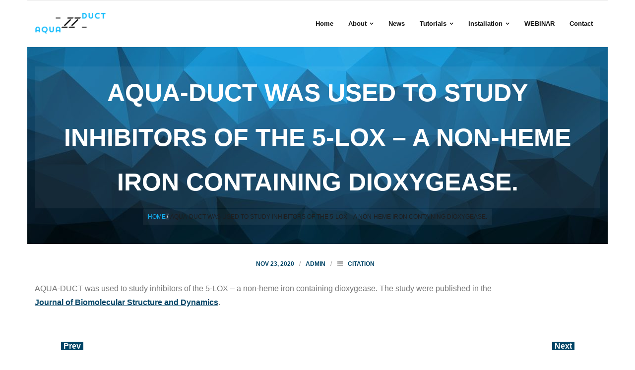

--- FILE ---
content_type: text/html; charset=UTF-8
request_url: https://www.aquaduct.pl/aqua-duct-was-used-to-study-inhibitors-of-the-5-lox-a-non-heme-iron-containing-dioxygease/
body_size: 8190
content:
<!DOCTYPE html>

<html lang="en-US">
<head>
<meta charset="UTF-8" />
<meta name="viewport" content="width=device-width" />
<link rel="profile" href="//gmpg.org/xfn/11" />
<link rel="pingback" href="https://www.aquaduct.pl/xmlrpc.php" />

<title>AQUA-DUCT was used to study inhibitors of the 5-LOX &#8211; a non-heme iron containing dioxygease. &#8211; AQUA-DUCT by Tunneling Group.</title>
<meta name='robots' content='max-image-preview:large' />
<link rel='dns-prefetch' href='//netdna.bootstrapcdn.com' />
<link rel='dns-prefetch' href='//fonts.googleapis.com' />
<link rel="alternate" type="application/rss+xml" title="AQUA-DUCT by Tunneling Group. &raquo; Feed" href="https://www.aquaduct.pl/feed/" />
<link rel="alternate" type="application/rss+xml" title="AQUA-DUCT by Tunneling Group. &raquo; Comments Feed" href="https://www.aquaduct.pl/comments/feed/" />
<script type="text/javascript">
window._wpemojiSettings = {"baseUrl":"https:\/\/s.w.org\/images\/core\/emoji\/14.0.0\/72x72\/","ext":".png","svgUrl":"https:\/\/s.w.org\/images\/core\/emoji\/14.0.0\/svg\/","svgExt":".svg","source":{"concatemoji":"https:\/\/www.aquaduct.pl\/wp-includes\/js\/wp-emoji-release.min.js?ver=6.3.7"}};
/*! This file is auto-generated */
!function(i,n){var o,s,e;function c(e){try{var t={supportTests:e,timestamp:(new Date).valueOf()};sessionStorage.setItem(o,JSON.stringify(t))}catch(e){}}function p(e,t,n){e.clearRect(0,0,e.canvas.width,e.canvas.height),e.fillText(t,0,0);var t=new Uint32Array(e.getImageData(0,0,e.canvas.width,e.canvas.height).data),r=(e.clearRect(0,0,e.canvas.width,e.canvas.height),e.fillText(n,0,0),new Uint32Array(e.getImageData(0,0,e.canvas.width,e.canvas.height).data));return t.every(function(e,t){return e===r[t]})}function u(e,t,n){switch(t){case"flag":return n(e,"\ud83c\udff3\ufe0f\u200d\u26a7\ufe0f","\ud83c\udff3\ufe0f\u200b\u26a7\ufe0f")?!1:!n(e,"\ud83c\uddfa\ud83c\uddf3","\ud83c\uddfa\u200b\ud83c\uddf3")&&!n(e,"\ud83c\udff4\udb40\udc67\udb40\udc62\udb40\udc65\udb40\udc6e\udb40\udc67\udb40\udc7f","\ud83c\udff4\u200b\udb40\udc67\u200b\udb40\udc62\u200b\udb40\udc65\u200b\udb40\udc6e\u200b\udb40\udc67\u200b\udb40\udc7f");case"emoji":return!n(e,"\ud83e\udef1\ud83c\udffb\u200d\ud83e\udef2\ud83c\udfff","\ud83e\udef1\ud83c\udffb\u200b\ud83e\udef2\ud83c\udfff")}return!1}function f(e,t,n){var r="undefined"!=typeof WorkerGlobalScope&&self instanceof WorkerGlobalScope?new OffscreenCanvas(300,150):i.createElement("canvas"),a=r.getContext("2d",{willReadFrequently:!0}),o=(a.textBaseline="top",a.font="600 32px Arial",{});return e.forEach(function(e){o[e]=t(a,e,n)}),o}function t(e){var t=i.createElement("script");t.src=e,t.defer=!0,i.head.appendChild(t)}"undefined"!=typeof Promise&&(o="wpEmojiSettingsSupports",s=["flag","emoji"],n.supports={everything:!0,everythingExceptFlag:!0},e=new Promise(function(e){i.addEventListener("DOMContentLoaded",e,{once:!0})}),new Promise(function(t){var n=function(){try{var e=JSON.parse(sessionStorage.getItem(o));if("object"==typeof e&&"number"==typeof e.timestamp&&(new Date).valueOf()<e.timestamp+604800&&"object"==typeof e.supportTests)return e.supportTests}catch(e){}return null}();if(!n){if("undefined"!=typeof Worker&&"undefined"!=typeof OffscreenCanvas&&"undefined"!=typeof URL&&URL.createObjectURL&&"undefined"!=typeof Blob)try{var e="postMessage("+f.toString()+"("+[JSON.stringify(s),u.toString(),p.toString()].join(",")+"));",r=new Blob([e],{type:"text/javascript"}),a=new Worker(URL.createObjectURL(r),{name:"wpTestEmojiSupports"});return void(a.onmessage=function(e){c(n=e.data),a.terminate(),t(n)})}catch(e){}c(n=f(s,u,p))}t(n)}).then(function(e){for(var t in e)n.supports[t]=e[t],n.supports.everything=n.supports.everything&&n.supports[t],"flag"!==t&&(n.supports.everythingExceptFlag=n.supports.everythingExceptFlag&&n.supports[t]);n.supports.everythingExceptFlag=n.supports.everythingExceptFlag&&!n.supports.flag,n.DOMReady=!1,n.readyCallback=function(){n.DOMReady=!0}}).then(function(){return e}).then(function(){var e;n.supports.everything||(n.readyCallback(),(e=n.source||{}).concatemoji?t(e.concatemoji):e.wpemoji&&e.twemoji&&(t(e.twemoji),t(e.wpemoji)))}))}((window,document),window._wpemojiSettings);
</script>
<style type="text/css">
img.wp-smiley,
img.emoji {
	display: inline !important;
	border: none !important;
	box-shadow: none !important;
	height: 1em !important;
	width: 1em !important;
	margin: 0 0.07em !important;
	vertical-align: -0.1em !important;
	background: none !important;
	padding: 0 !important;
}
</style>
	<link rel='stylesheet' id='wp-block-library-css' href='https://www.aquaduct.pl/wp-includes/css/dist/block-library/style.min.css?ver=6.3.7' type='text/css' media='all' />
<style id='classic-theme-styles-inline-css' type='text/css'>
/*! This file is auto-generated */
.wp-block-button__link{color:#fff;background-color:#32373c;border-radius:9999px;box-shadow:none;text-decoration:none;padding:calc(.667em + 2px) calc(1.333em + 2px);font-size:1.125em}.wp-block-file__button{background:#32373c;color:#fff;text-decoration:none}
</style>
<style id='global-styles-inline-css' type='text/css'>
body{--wp--preset--color--black: #000000;--wp--preset--color--cyan-bluish-gray: #abb8c3;--wp--preset--color--white: #ffffff;--wp--preset--color--pale-pink: #f78da7;--wp--preset--color--vivid-red: #cf2e2e;--wp--preset--color--luminous-vivid-orange: #ff6900;--wp--preset--color--luminous-vivid-amber: #fcb900;--wp--preset--color--light-green-cyan: #7bdcb5;--wp--preset--color--vivid-green-cyan: #00d084;--wp--preset--color--pale-cyan-blue: #8ed1fc;--wp--preset--color--vivid-cyan-blue: #0693e3;--wp--preset--color--vivid-purple: #9b51e0;--wp--preset--gradient--vivid-cyan-blue-to-vivid-purple: linear-gradient(135deg,rgba(6,147,227,1) 0%,rgb(155,81,224) 100%);--wp--preset--gradient--light-green-cyan-to-vivid-green-cyan: linear-gradient(135deg,rgb(122,220,180) 0%,rgb(0,208,130) 100%);--wp--preset--gradient--luminous-vivid-amber-to-luminous-vivid-orange: linear-gradient(135deg,rgba(252,185,0,1) 0%,rgba(255,105,0,1) 100%);--wp--preset--gradient--luminous-vivid-orange-to-vivid-red: linear-gradient(135deg,rgba(255,105,0,1) 0%,rgb(207,46,46) 100%);--wp--preset--gradient--very-light-gray-to-cyan-bluish-gray: linear-gradient(135deg,rgb(238,238,238) 0%,rgb(169,184,195) 100%);--wp--preset--gradient--cool-to-warm-spectrum: linear-gradient(135deg,rgb(74,234,220) 0%,rgb(151,120,209) 20%,rgb(207,42,186) 40%,rgb(238,44,130) 60%,rgb(251,105,98) 80%,rgb(254,248,76) 100%);--wp--preset--gradient--blush-light-purple: linear-gradient(135deg,rgb(255,206,236) 0%,rgb(152,150,240) 100%);--wp--preset--gradient--blush-bordeaux: linear-gradient(135deg,rgb(254,205,165) 0%,rgb(254,45,45) 50%,rgb(107,0,62) 100%);--wp--preset--gradient--luminous-dusk: linear-gradient(135deg,rgb(255,203,112) 0%,rgb(199,81,192) 50%,rgb(65,88,208) 100%);--wp--preset--gradient--pale-ocean: linear-gradient(135deg,rgb(255,245,203) 0%,rgb(182,227,212) 50%,rgb(51,167,181) 100%);--wp--preset--gradient--electric-grass: linear-gradient(135deg,rgb(202,248,128) 0%,rgb(113,206,126) 100%);--wp--preset--gradient--midnight: linear-gradient(135deg,rgb(2,3,129) 0%,rgb(40,116,252) 100%);--wp--preset--font-size--small: 13px;--wp--preset--font-size--medium: 20px;--wp--preset--font-size--large: 36px;--wp--preset--font-size--x-large: 42px;--wp--preset--spacing--20: 0.44rem;--wp--preset--spacing--30: 0.67rem;--wp--preset--spacing--40: 1rem;--wp--preset--spacing--50: 1.5rem;--wp--preset--spacing--60: 2.25rem;--wp--preset--spacing--70: 3.38rem;--wp--preset--spacing--80: 5.06rem;--wp--preset--shadow--natural: 6px 6px 9px rgba(0, 0, 0, 0.2);--wp--preset--shadow--deep: 12px 12px 50px rgba(0, 0, 0, 0.4);--wp--preset--shadow--sharp: 6px 6px 0px rgba(0, 0, 0, 0.2);--wp--preset--shadow--outlined: 6px 6px 0px -3px rgba(255, 255, 255, 1), 6px 6px rgba(0, 0, 0, 1);--wp--preset--shadow--crisp: 6px 6px 0px rgba(0, 0, 0, 1);}:where(.is-layout-flex){gap: 0.5em;}:where(.is-layout-grid){gap: 0.5em;}body .is-layout-flow > .alignleft{float: left;margin-inline-start: 0;margin-inline-end: 2em;}body .is-layout-flow > .alignright{float: right;margin-inline-start: 2em;margin-inline-end: 0;}body .is-layout-flow > .aligncenter{margin-left: auto !important;margin-right: auto !important;}body .is-layout-constrained > .alignleft{float: left;margin-inline-start: 0;margin-inline-end: 2em;}body .is-layout-constrained > .alignright{float: right;margin-inline-start: 2em;margin-inline-end: 0;}body .is-layout-constrained > .aligncenter{margin-left: auto !important;margin-right: auto !important;}body .is-layout-constrained > :where(:not(.alignleft):not(.alignright):not(.alignfull)){max-width: var(--wp--style--global--content-size);margin-left: auto !important;margin-right: auto !important;}body .is-layout-constrained > .alignwide{max-width: var(--wp--style--global--wide-size);}body .is-layout-flex{display: flex;}body .is-layout-flex{flex-wrap: wrap;align-items: center;}body .is-layout-flex > *{margin: 0;}body .is-layout-grid{display: grid;}body .is-layout-grid > *{margin: 0;}:where(.wp-block-columns.is-layout-flex){gap: 2em;}:where(.wp-block-columns.is-layout-grid){gap: 2em;}:where(.wp-block-post-template.is-layout-flex){gap: 1.25em;}:where(.wp-block-post-template.is-layout-grid){gap: 1.25em;}.has-black-color{color: var(--wp--preset--color--black) !important;}.has-cyan-bluish-gray-color{color: var(--wp--preset--color--cyan-bluish-gray) !important;}.has-white-color{color: var(--wp--preset--color--white) !important;}.has-pale-pink-color{color: var(--wp--preset--color--pale-pink) !important;}.has-vivid-red-color{color: var(--wp--preset--color--vivid-red) !important;}.has-luminous-vivid-orange-color{color: var(--wp--preset--color--luminous-vivid-orange) !important;}.has-luminous-vivid-amber-color{color: var(--wp--preset--color--luminous-vivid-amber) !important;}.has-light-green-cyan-color{color: var(--wp--preset--color--light-green-cyan) !important;}.has-vivid-green-cyan-color{color: var(--wp--preset--color--vivid-green-cyan) !important;}.has-pale-cyan-blue-color{color: var(--wp--preset--color--pale-cyan-blue) !important;}.has-vivid-cyan-blue-color{color: var(--wp--preset--color--vivid-cyan-blue) !important;}.has-vivid-purple-color{color: var(--wp--preset--color--vivid-purple) !important;}.has-black-background-color{background-color: var(--wp--preset--color--black) !important;}.has-cyan-bluish-gray-background-color{background-color: var(--wp--preset--color--cyan-bluish-gray) !important;}.has-white-background-color{background-color: var(--wp--preset--color--white) !important;}.has-pale-pink-background-color{background-color: var(--wp--preset--color--pale-pink) !important;}.has-vivid-red-background-color{background-color: var(--wp--preset--color--vivid-red) !important;}.has-luminous-vivid-orange-background-color{background-color: var(--wp--preset--color--luminous-vivid-orange) !important;}.has-luminous-vivid-amber-background-color{background-color: var(--wp--preset--color--luminous-vivid-amber) !important;}.has-light-green-cyan-background-color{background-color: var(--wp--preset--color--light-green-cyan) !important;}.has-vivid-green-cyan-background-color{background-color: var(--wp--preset--color--vivid-green-cyan) !important;}.has-pale-cyan-blue-background-color{background-color: var(--wp--preset--color--pale-cyan-blue) !important;}.has-vivid-cyan-blue-background-color{background-color: var(--wp--preset--color--vivid-cyan-blue) !important;}.has-vivid-purple-background-color{background-color: var(--wp--preset--color--vivid-purple) !important;}.has-black-border-color{border-color: var(--wp--preset--color--black) !important;}.has-cyan-bluish-gray-border-color{border-color: var(--wp--preset--color--cyan-bluish-gray) !important;}.has-white-border-color{border-color: var(--wp--preset--color--white) !important;}.has-pale-pink-border-color{border-color: var(--wp--preset--color--pale-pink) !important;}.has-vivid-red-border-color{border-color: var(--wp--preset--color--vivid-red) !important;}.has-luminous-vivid-orange-border-color{border-color: var(--wp--preset--color--luminous-vivid-orange) !important;}.has-luminous-vivid-amber-border-color{border-color: var(--wp--preset--color--luminous-vivid-amber) !important;}.has-light-green-cyan-border-color{border-color: var(--wp--preset--color--light-green-cyan) !important;}.has-vivid-green-cyan-border-color{border-color: var(--wp--preset--color--vivid-green-cyan) !important;}.has-pale-cyan-blue-border-color{border-color: var(--wp--preset--color--pale-cyan-blue) !important;}.has-vivid-cyan-blue-border-color{border-color: var(--wp--preset--color--vivid-cyan-blue) !important;}.has-vivid-purple-border-color{border-color: var(--wp--preset--color--vivid-purple) !important;}.has-vivid-cyan-blue-to-vivid-purple-gradient-background{background: var(--wp--preset--gradient--vivid-cyan-blue-to-vivid-purple) !important;}.has-light-green-cyan-to-vivid-green-cyan-gradient-background{background: var(--wp--preset--gradient--light-green-cyan-to-vivid-green-cyan) !important;}.has-luminous-vivid-amber-to-luminous-vivid-orange-gradient-background{background: var(--wp--preset--gradient--luminous-vivid-amber-to-luminous-vivid-orange) !important;}.has-luminous-vivid-orange-to-vivid-red-gradient-background{background: var(--wp--preset--gradient--luminous-vivid-orange-to-vivid-red) !important;}.has-very-light-gray-to-cyan-bluish-gray-gradient-background{background: var(--wp--preset--gradient--very-light-gray-to-cyan-bluish-gray) !important;}.has-cool-to-warm-spectrum-gradient-background{background: var(--wp--preset--gradient--cool-to-warm-spectrum) !important;}.has-blush-light-purple-gradient-background{background: var(--wp--preset--gradient--blush-light-purple) !important;}.has-blush-bordeaux-gradient-background{background: var(--wp--preset--gradient--blush-bordeaux) !important;}.has-luminous-dusk-gradient-background{background: var(--wp--preset--gradient--luminous-dusk) !important;}.has-pale-ocean-gradient-background{background: var(--wp--preset--gradient--pale-ocean) !important;}.has-electric-grass-gradient-background{background: var(--wp--preset--gradient--electric-grass) !important;}.has-midnight-gradient-background{background: var(--wp--preset--gradient--midnight) !important;}.has-small-font-size{font-size: var(--wp--preset--font-size--small) !important;}.has-medium-font-size{font-size: var(--wp--preset--font-size--medium) !important;}.has-large-font-size{font-size: var(--wp--preset--font-size--large) !important;}.has-x-large-font-size{font-size: var(--wp--preset--font-size--x-large) !important;}
.wp-block-navigation a:where(:not(.wp-element-button)){color: inherit;}
:where(.wp-block-post-template.is-layout-flex){gap: 1.25em;}:where(.wp-block-post-template.is-layout-grid){gap: 1.25em;}
:where(.wp-block-columns.is-layout-flex){gap: 2em;}:where(.wp-block-columns.is-layout-grid){gap: 2em;}
.wp-block-pullquote{font-size: 1.5em;line-height: 1.6;}
</style>
<link rel='stylesheet' id='cpsh-shortcodes-css' href='https://www.aquaduct.pl/wp-content/plugins/column-shortcodes//assets/css/shortcodes.css?ver=1.0.1' type='text/css' media='all' />
<link rel='stylesheet' id='sp-news-public-css' href='https://www.aquaduct.pl/wp-content/plugins/sp-news-and-widget/assets/css/sp-news-public.css?ver=4.3' type='text/css' media='all' />
<link rel='stylesheet' id='font-awesome-css' href='//netdna.bootstrapcdn.com/font-awesome/4.1.0/css/font-awesome.min.css?ver=4.1.0' type='text/css' media='all' />
<link rel='stylesheet' id='owl-carousel-css' href='https://www.aquaduct.pl/wp-content/plugins/templatesnext-toolkit/css/owl.carousel.css?ver=2.2.1' type='text/css' media='all' />
<link rel='stylesheet' id='owl-carousel-transitions-css' href='https://www.aquaduct.pl/wp-content/plugins/templatesnext-toolkit/css/owl.transitions.css?ver=1.3.2' type='text/css' media='all' />
<link rel='stylesheet' id='colorbox-css' href='https://www.aquaduct.pl/wp-content/plugins/templatesnext-toolkit/css/colorbox.css?ver=1.5.14' type='text/css' media='all' />
<link rel='stylesheet' id='animate-css' href='https://www.aquaduct.pl/wp-content/plugins/templatesnext-toolkit/css/animate.css?ver=3.5.1' type='text/css' media='all' />
<link rel='stylesheet' id='tx-style-css' href='https://www.aquaduct.pl/wp-content/plugins/templatesnext-toolkit/css/tx-style.css?ver=1.01' type='text/css' media='all' />
<link rel='stylesheet' id='add-anchor-links-style-css' href='https://www.aquaduct.pl/wp-content/plugins/add-anchor-links/assets/css/add-anchor-links.css?ver=1.0.2' type='text/css' media='all' />
<link rel='stylesheet' id='shuttle-google-fonts-css' href='//fonts.googleapis.com/css?family=Open+Sans%3A300%2C400%2C600%2C700&#038;subset=latin%2Clatin-ext' type='text/css' media='all' />
<link rel='stylesheet' id='prettyPhoto-css' href='https://www.aquaduct.pl/wp-content/themes/shuttle/lib/extentions/prettyPhoto/css/prettyPhoto.css?ver=3.1.6' type='text/css' media='all' />
<link rel='stylesheet' id='shuttle-bootstrap-css' href='https://www.aquaduct.pl/wp-content/themes/shuttle/lib/extentions/bootstrap/css/bootstrap.min.css?ver=2.3.2' type='text/css' media='all' />
<link rel='stylesheet' id='dashicons-css' href='https://www.aquaduct.pl/wp-includes/css/dashicons.min.css?ver=6.3.7' type='text/css' media='all' />
<link rel='stylesheet' id='shuttle-shortcodes-css' href='https://www.aquaduct.pl/wp-content/themes/shuttle/styles/style-shortcodes.css?ver=1.5.0' type='text/css' media='all' />
<link rel='stylesheet' id='shuttle-style-css' href='https://www.aquaduct.pl/wp-content/themes/shuttle/style.css?ver=1.5.0' type='text/css' media='all' />
<link rel='stylesheet' id='shuttle-responsive-css' href='https://www.aquaduct.pl/wp-content/themes/shuttle/styles/style-responsive.css?ver=1.5.0' type='text/css' media='all' />
<script type='text/javascript' src='https://www.aquaduct.pl/wp-includes/js/jquery/jquery.min.js?ver=3.7.0' id='jquery-core-js'></script>
<script type='text/javascript' src='https://www.aquaduct.pl/wp-includes/js/jquery/jquery-migrate.min.js?ver=3.4.1' id='jquery-migrate-js'></script>
<script type='text/javascript' src='https://www.aquaduct.pl/wp-content/themes/shuttle/lib/scripts/plugins/sticky/jquery.sticky.js?ver=true' id='sticky-js'></script>
<link rel="https://api.w.org/" href="https://www.aquaduct.pl/wp-json/" /><link rel="alternate" type="application/json" href="https://www.aquaduct.pl/wp-json/wp/v2/posts/1636" /><link rel="EditURI" type="application/rsd+xml" title="RSD" href="https://www.aquaduct.pl/xmlrpc.php?rsd" />
<meta name="generator" content="WordPress 6.3.7" />
<link rel="canonical" href="https://www.aquaduct.pl/aqua-duct-was-used-to-study-inhibitors-of-the-5-lox-a-non-heme-iron-containing-dioxygease/" />
<link rel='shortlink' href='https://www.aquaduct.pl/?p=1636' />
<link rel="alternate" type="application/json+oembed" href="https://www.aquaduct.pl/wp-json/oembed/1.0/embed?url=https%3A%2F%2Fwww.aquaduct.pl%2Faqua-duct-was-used-to-study-inhibitors-of-the-5-lox-a-non-heme-iron-containing-dioxygease%2F" />
<link rel="alternate" type="text/xml+oembed" href="https://www.aquaduct.pl/wp-json/oembed/1.0/embed?url=https%3A%2F%2Fwww.aquaduct.pl%2Faqua-duct-was-used-to-study-inhibitors-of-the-5-lox-a-non-heme-iron-containing-dioxygease%2F&#038;format=xml" />
<style type="text/css" media="screen">.menu-item.hide_this_item{ display:none !important; }</style><style type="text/css" id="custom-background-css">
body.custom-background { background-color: #ffffff; }
</style>
	<link rel="icon" href="https://www.aquaduct.pl/wp-content/uploads/2018/11/cropped-F5-32x32.png" sizes="32x32" />
<link rel="icon" href="https://www.aquaduct.pl/wp-content/uploads/2018/11/cropped-F5-192x192.png" sizes="192x192" />
<link rel="apple-touch-icon" href="https://www.aquaduct.pl/wp-content/uploads/2018/11/cropped-F5-180x180.png" />
<meta name="msapplication-TileImage" content="https://www.aquaduct.pl/wp-content/uploads/2018/11/cropped-F5-270x270.png" />
		<style type="text/css" id="wp-custom-css">
			
#intro {
	text-align: center;
	text-transform: uppercase;
	border: none;
	background: #ffff;
	
	padding: 39px 10px;
	-webkit-box-sizing: border-box;
	-moz-box-sizing: border-box;
	-ms-box-sizing: border-box;
	-o-box-sizing: border-box;
	box-sizing: border-box;
	color: #1d1d1f;
}

#intro .page-title {
	
	display: block;
	color: #0F0F0F;
	font-size: 50px;
	width: auto;
	margin: 0px;
}

#intro {
	background-image: url("https://www.aquaduct.pl/wp-content/uploads/2019/07/topacio-1-e1562878010249.jpg");
opacity: 1;
}
#intro  div #intro-core span{
	background-color: rgba(255, 255, 255,.05) ;
opacity: 1;
color: #fff
}


#intro .page-title > span {
	display: inline-block;
	background: #ffff;
	padding: 8px 28px;
}
/* Breadcrumbs */
#intro #breadcrumbs {
	color: #1d1d1f;
	font-size: 12px;
	display: block;
	vertical-align: middle;
	width: auto;
	margin-top: 2px;
}
#intro #breadcrumbs .delimiter {
	padding: 0px 2px;
}
#intro #breadcrumbs a {
	color: #13aff0;
}

#intro #blockquote{
	background: #FFFFFF;
	color: #0F0F0F;
}


#blockquote, q {
	position: relative;
	display: block;
	color: #FFF;
	background: #032230;
	padding: 25px 25px 25px 70px;
	margin-bottom: 20px !important;
}
#header-search a {
	background: #032230;}

#slider .rslides-content.style3 .featured-link a,
.shuttleslider-sc .rslides-content.style3 .featured-link a {
	font-size: 14px;
	font-weight: 600;
	padding: 10px 40px;
	background: #032230 !important;
	border: none;
}
#section-home a {
    color: #ffffff;
    background-color: #004466;
}

#container p a {
    color: #ffffff;
    background-color: #004466;
	
	
}
#sub-footer a{
	color: #004466;}

#main-core nav div span{
	color: #fff;
	border: #004466;
	background-color: #004466;
	 }

#main-core nav div a:hover{
	color: #fff;
	border: #004466;
	background-color: #004466;
	 }
#main-core nav div a{
	color: #004466;
	border: #004466;
	background-color: #ffff;
	 }
#container div h2{
	font-size: 25px;
	 }
#container header {
	text-align: center;
}


#main h5 div h3{
  font-size: 20px;
text-align: center;
font-weight: bold;
}
#main h5 div.tx-category {
  font-size: 0px;
text-align: center;
color:#fff;
}

#main h5 div.tx-blog {
  font-size: 13px;
	text-align: justify;
}

#main p.more-link, #main p.more-link a{
  font-size: 15px;
	text-align: center;
	color: #004466;
	border: #004466;
	text-align: center;
	font-weight: bold;
}

#main-core blockquote, #main-core a {
	color: #004466;
    background-image:
    linear-gradient(
       white,white
    );
	font-weight: bold;
}

div #content #content-core #main #main-core #post-132 a {
	color: #fff !important;
	background: #004466 !important;
}
div #content #content-core #main #main-core #post-132 a:hover {
	color: #004466 !important;
	background: #fff !important;
}

.blog-article .blog-icon {
	position: absolute;
	top: 0;
	left: 10px !important;
}

tx-border-box {
width: 120px; !important;}

tx-blog tx-post-row tx-masonry masonry{
width: 1120px;}
		</style>
		</head>

<body data-rsssl=1 class="post-template-default single single-post postid-1636 single-format-standard custom-background wp-custom-logo layout-sidebar-none intro-on layout-fixed header-style1 header-sticky scrollup-on">
<div id="body-core" class="hfeed site">

	<a class="skip-link screen-reader-text" href="#content">Skip to content</a>
	<!-- .skip-link -->

	<header>
	<div id="site-header">

			
		<div id="pre-header">
		<div class="wrap-safari">
		<div id="pre-header-core" class="main-navigation">
  
			
			
		</div>
		</div>
		</div>
		<!-- #pre-header -->

				<div id="header">
		<div id="header-core">

			<div id="logo">
			<a href="https://www.aquaduct.pl/" class="custom-logo-link" rel="home"><img width="300" height="93" src="https://www.aquaduct.pl/wp-content/uploads/2016/06/cropped-cropped-AQUADUCTrgb-300.png" class="custom-logo" alt="AQUA-DUCT by Tunneling Group." decoding="async" /></a>			</div>

			<div id="header-links" class="main-navigation">
			<div id="header-links-inner" class="header-links">

				<ul id="menu-m1" class="menu"><li id="menu-item-994" class="menu-item menu-item-type-custom menu-item-object-custom menu-item-home"><a href="https://www.aquaduct.pl"><span>Home</span></a></li>
<li id="menu-item-1031" class="menu-item menu-item-type-post_type menu-item-object-page menu-item-has-children"><a href="https://www.aquaduct.pl/how-it-works/"><span>About</span></a>
<ul class="sub-menu">
	<li id="menu-item-996" class="menu-item menu-item-type-post_type menu-item-object-page"><a href="https://www.aquaduct.pl/how-it-works/">How it works</a></li>
	<li id="menu-item-1258" class="menu-item menu-item-type-post_type menu-item-object-page"><a href="https://www.aquaduct.pl/new-features/">New features</a></li>
	<li id="menu-item-1586" class="menu-item menu-item-type-post_type menu-item-object-page"><a href="https://www.aquaduct.pl/faqs/">FAQs</a></li>
	<li id="menu-item-986" class="menu-item menu-item-type-post_type menu-item-object-page"><a href="https://www.aquaduct.pl/how-to-cite/">How to cite</a></li>
	<li id="menu-item-1013" class="menu-item menu-item-type-post_type menu-item-object-page"><a href="https://www.aquaduct.pl/about/citations/">Citations</a></li>
</ul>
</li>
<li id="menu-item-1107" class="menu-item menu-item-type-post_type menu-item-object-page"><a href="https://www.aquaduct.pl/news2/"><span>News</span></a></li>
<li id="menu-item-1656" class="menu-item menu-item-type-custom menu-item-object-custom menu-item-has-children"><a href="#"><span>Tutorials</span></a>
<ul class="sub-menu">
	<li id="menu-item-983" class="menu-item menu-item-type-post_type menu-item-object-page"><a href="https://www.aquaduct.pl/sample-data/">Sample Data and User Guide</a></li>
	<li id="menu-item-1651" class="menu-item menu-item-type-post_type menu-item-object-page menu-item-has-children"><a href="https://www.aquaduct.pl/tutorials/">Tips and Tricks</a>
	<ul class="sub-menu">
		<li id="menu-item-993" class="menu-item menu-item-type-post_type menu-item-object-page"><a href="https://www.aquaduct.pl/clustering/">Clustering</a></li>
		<li id="menu-item-995" class="menu-item menu-item-type-post_type menu-item-object-page"><a href="https://www.aquaduct.pl/trimming-paths/">Trimming paths</a></li>
		<li id="menu-item-1516" class="menu-item menu-item-type-post_type menu-item-object-page"><a href="https://www.aquaduct.pl/smoothing-paths/">Smoothing paths</a></li>
	</ul>
</li>
</ul>
</li>
<li id="menu-item-988" class="menu-item menu-item-type-post_type menu-item-object-page menu-item-has-children"><a href="https://www.aquaduct.pl/installation/"><span>Installation</span></a>
<ul class="sub-menu">
	<li id="menu-item-1033" class="menu-item menu-item-type-post_type menu-item-object-page"><a href="https://www.aquaduct.pl/installation/">Install</a></li>
	<li id="menu-item-987" class="menu-item menu-item-type-post_type menu-item-object-page"><a href="https://www.aquaduct.pl/documentation/">Documentation</a></li>
</ul>
</li>
<li id="menu-item-1338" class="menu-item menu-item-type-post_type menu-item-object-page"><a href="https://www.aquaduct.pl/webinar/"><span>WEBINAR</span></a></li>
<li id="menu-item-985" class="menu-item menu-item-type-post_type menu-item-object-page"><a href="https://www.aquaduct.pl/contact/"><span>Contact</span></a></li>
</ul>				
							</div>
			</div>
			<!-- #header-links .main-navigation -->

			<div id="header-nav"><a class="btn-navbar" data-toggle="collapse" data-target=".nav-collapse" tabindex="0"><span class="icon-bar"></span><span class="icon-bar"></span><span class="icon-bar"></span></a></div>
		</div>
		</div>
		<!-- #header -->

		<div id="header-responsive"><div id="header-responsive-inner" class="responsive-links nav-collapse collapse"><ul id="menu-m1-1" class=""><li id="res-menu-item-994" class="menu-item menu-item-type-custom menu-item-object-custom menu-item-home"><a href="https://www.aquaduct.pl"><span>Home</span></a></li>
<li id="res-menu-item-1031" class="menu-item menu-item-type-post_type menu-item-object-page menu-item-has-children"><a href="https://www.aquaduct.pl/how-it-works/"><span>About</span></a>
<ul class="sub-menu">
	<li id="res-menu-item-996" class="menu-item menu-item-type-post_type menu-item-object-page"><a href="https://www.aquaduct.pl/how-it-works/">&#45; How it works</a></li>
	<li id="res-menu-item-1258" class="menu-item menu-item-type-post_type menu-item-object-page"><a href="https://www.aquaduct.pl/new-features/">&#45; New features</a></li>
	<li id="res-menu-item-1586" class="menu-item menu-item-type-post_type menu-item-object-page"><a href="https://www.aquaduct.pl/faqs/">&#45; FAQs</a></li>
	<li id="res-menu-item-986" class="menu-item menu-item-type-post_type menu-item-object-page"><a href="https://www.aquaduct.pl/how-to-cite/">&#45; How to cite</a></li>
	<li id="res-menu-item-1013" class="menu-item menu-item-type-post_type menu-item-object-page"><a href="https://www.aquaduct.pl/about/citations/">&#45; Citations</a></li>
</ul>
</li>
<li id="res-menu-item-1107" class="menu-item menu-item-type-post_type menu-item-object-page"><a href="https://www.aquaduct.pl/news2/"><span>News</span></a></li>
<li id="res-menu-item-1656" class="menu-item menu-item-type-custom menu-item-object-custom menu-item-has-children"><a href="#"><span>Tutorials</span></a>
<ul class="sub-menu">
	<li id="res-menu-item-983" class="menu-item menu-item-type-post_type menu-item-object-page"><a href="https://www.aquaduct.pl/sample-data/">&#45; Sample Data and User Guide</a></li>
	<li id="res-menu-item-1651" class="menu-item menu-item-type-post_type menu-item-object-page menu-item-has-children"><a href="https://www.aquaduct.pl/tutorials/">&#45; Tips and Tricks</a>
	<ul class="sub-menu">
		<li id="res-menu-item-993" class="menu-item menu-item-type-post_type menu-item-object-page"><a href="https://www.aquaduct.pl/clustering/">&#45; &#45; Clustering</a></li>
		<li id="res-menu-item-995" class="menu-item menu-item-type-post_type menu-item-object-page"><a href="https://www.aquaduct.pl/trimming-paths/">&#45; &#45; Trimming paths</a></li>
		<li id="res-menu-item-1516" class="menu-item menu-item-type-post_type menu-item-object-page"><a href="https://www.aquaduct.pl/smoothing-paths/">&#45; &#45; Smoothing paths</a></li>
	</ul>
</li>
</ul>
</li>
<li id="res-menu-item-988" class="menu-item menu-item-type-post_type menu-item-object-page menu-item-has-children"><a href="https://www.aquaduct.pl/installation/"><span>Installation</span></a>
<ul class="sub-menu">
	<li id="res-menu-item-1033" class="menu-item menu-item-type-post_type menu-item-object-page"><a href="https://www.aquaduct.pl/installation/">&#45; Install</a></li>
	<li id="res-menu-item-987" class="menu-item menu-item-type-post_type menu-item-object-page"><a href="https://www.aquaduct.pl/documentation/">&#45; Documentation</a></li>
</ul>
</li>
<li id="res-menu-item-1338" class="menu-item menu-item-type-post_type menu-item-object-page"><a href="https://www.aquaduct.pl/webinar/"><span>WEBINAR</span></a></li>
<li id="res-menu-item-985" class="menu-item menu-item-type-post_type menu-item-object-page"><a href="https://www.aquaduct.pl/contact/"><span>Contact</span></a></li>
</ul></div></div>
				<div id="header-sticky">
		<div id="header-sticky-core">

			<div id="logo-sticky">
			<a href="https://www.aquaduct.pl/" class="custom-logo-link" rel="home"><img width="300" height="93" src="https://www.aquaduct.pl/wp-content/uploads/2016/06/cropped-cropped-AQUADUCTrgb-300.png" class="custom-logo" alt="AQUA-DUCT by Tunneling Group." decoding="async" /></a>			</div>

			<div id="header-sticky-links" class="main-navigation">
			<div id="header-sticky-links-inner" class="header-links">

				<ul id="menu-m1-2" class="menu"><li id="menu-item-994" class="menu-item menu-item-type-custom menu-item-object-custom menu-item-home"><a href="https://www.aquaduct.pl"><span>Home</span></a></li>
<li id="menu-item-1031" class="menu-item menu-item-type-post_type menu-item-object-page menu-item-has-children"><a href="https://www.aquaduct.pl/how-it-works/"><span>About</span></a>
<ul class="sub-menu">
	<li id="menu-item-996" class="menu-item menu-item-type-post_type menu-item-object-page"><a href="https://www.aquaduct.pl/how-it-works/">How it works</a></li>
	<li id="menu-item-1258" class="menu-item menu-item-type-post_type menu-item-object-page"><a href="https://www.aquaduct.pl/new-features/">New features</a></li>
	<li id="menu-item-1586" class="menu-item menu-item-type-post_type menu-item-object-page"><a href="https://www.aquaduct.pl/faqs/">FAQs</a></li>
	<li id="menu-item-986" class="menu-item menu-item-type-post_type menu-item-object-page"><a href="https://www.aquaduct.pl/how-to-cite/">How to cite</a></li>
	<li id="menu-item-1013" class="menu-item menu-item-type-post_type menu-item-object-page"><a href="https://www.aquaduct.pl/about/citations/">Citations</a></li>
</ul>
</li>
<li id="menu-item-1107" class="menu-item menu-item-type-post_type menu-item-object-page"><a href="https://www.aquaduct.pl/news2/"><span>News</span></a></li>
<li id="menu-item-1656" class="menu-item menu-item-type-custom menu-item-object-custom menu-item-has-children"><a href="#"><span>Tutorials</span></a>
<ul class="sub-menu">
	<li id="menu-item-983" class="menu-item menu-item-type-post_type menu-item-object-page"><a href="https://www.aquaduct.pl/sample-data/">Sample Data and User Guide</a></li>
	<li id="menu-item-1651" class="menu-item menu-item-type-post_type menu-item-object-page menu-item-has-children"><a href="https://www.aquaduct.pl/tutorials/">Tips and Tricks</a>
	<ul class="sub-menu">
		<li id="menu-item-993" class="menu-item menu-item-type-post_type menu-item-object-page"><a href="https://www.aquaduct.pl/clustering/">Clustering</a></li>
		<li id="menu-item-995" class="menu-item menu-item-type-post_type menu-item-object-page"><a href="https://www.aquaduct.pl/trimming-paths/">Trimming paths</a></li>
		<li id="menu-item-1516" class="menu-item menu-item-type-post_type menu-item-object-page"><a href="https://www.aquaduct.pl/smoothing-paths/">Smoothing paths</a></li>
	</ul>
</li>
</ul>
</li>
<li id="menu-item-988" class="menu-item menu-item-type-post_type menu-item-object-page menu-item-has-children"><a href="https://www.aquaduct.pl/installation/"><span>Installation</span></a>
<ul class="sub-menu">
	<li id="menu-item-1033" class="menu-item menu-item-type-post_type menu-item-object-page"><a href="https://www.aquaduct.pl/installation/">Install</a></li>
	<li id="menu-item-987" class="menu-item menu-item-type-post_type menu-item-object-page"><a href="https://www.aquaduct.pl/documentation/">Documentation</a></li>
</ul>
</li>
<li id="menu-item-1338" class="menu-item menu-item-type-post_type menu-item-object-page"><a href="https://www.aquaduct.pl/webinar/"><span>WEBINAR</span></a></li>
<li id="menu-item-985" class="menu-item menu-item-type-post_type menu-item-object-page"><a href="https://www.aquaduct.pl/contact/"><span>Contact</span></a></li>
</ul>				
							</div>
			</div><div class="clearboth"></div>
			<!-- #header-sticky-links .main-navigation -->

		</div>
		</div>
		<!-- #header-sticky -->
	
		
		<div id="intro" class="option2"><div class="wrap-safari"><div id="intro-core"><h1 class="page-title"><span>AQUA-DUCT was used to study inhibitors of the 5-LOX – a non-heme iron containing dioxygease.</span></h1><div id="breadcrumbs"><div id="breadcrumbs-core"><a href="https://www.aquaduct.pl/">Home</a><span class="delimiter">/</span> AQUA-DUCT was used to study inhibitors of the 5-LOX – a non-heme iron containing dioxygease.</div></div></div></div></div>
		
		
	</div>


	</header>
	<!-- header -->

		
	<div id="content">
	<div id="content-core">

		<div id="main">
		<div id="main-core">
			
				
		<article id="post-1636" class="post-1636 post type-post status-publish format-standard has-post-thumbnail hentry category-citation format-nomedia">

		<header class="entry-header"><div class="entry-meta"><span class="date"><a href="https://www.aquaduct.pl/aqua-duct-was-used-to-study-inhibitors-of-the-5-lox-a-non-heme-iron-containing-dioxygease/" title="AQUA-DUCT was used to study inhibitors of the 5-LOX &#8211; a non-heme iron containing dioxygease."><time datetime="2020-11-23T19:12:14+00:00">Nov 23, 2020</time></a></span><span class="author"><a href="https://www.aquaduct.pl/author/admin/" title="View all posts by admin" rel="author">admin</a></span><span class="category"><i class="fa fa-list"></i><a href="https://www.aquaduct.pl/category/citation/" rel="category tag">Citation</a></span></div><div class="clearboth"></div></header><!-- .entry-header -->		
		<div class="entry-content">
			
<p>AQUA-DUCT was used to study inhibitors of the 5-LOX &#8211; a non-heme iron containing dioxygease.  The study were published in the  <br><a href="https://www.tandfonline.com/doi/full/10.1080/07391102.2020.1848635">Journal of Biomolecular Structure and Dynamics</a>.</p>
					</div><!-- .entry-content -->

		</article>

		<div class="clearboth"></div>
				
					<nav role="navigation" id="nav-below">
	
		<div class="nav-previous"><a href="https://www.aquaduct.pl/webinar-molecular-dynamics-simulations-analysis-with-molecular-probes/" rel="prev"><span class="meta-icon"><i class="fa fa-angle-left fa-lg"></i></span><span class="meta-nav">Prev</span></a></div>		<div class="nav-next"><a href="https://www.aquaduct.pl/recorded-webinar-available-on-line/" rel="next"><span class="meta-nav">Next</span><span class="meta-icon"><i class="fa fa-angle-right fa-lg"></i></span></a></div>
	
	</nav><!-- #nav-below -->
	
				
				
			

		</div><!-- #main-core -->
		</div><!-- #main -->
			</div>
	</div><!-- #content -->

	<footer>
		<!-- #footer -->		
		<div id="sub-footer">

		
		<div id="sub-footer-core">
		
			<div class="copyright">
			Developed by <a href="https://shuttlethemes.com/" target="_blank">Shuttle Themes</a>. Powered by <a href="//www.wordpress.org/" target="_blank">WordPress</a>.			</div>
			<!-- .copyright -->

						<!-- #footer-menu -->

									
		</div>
		</div>
	</footer><!-- footer -->

</div><!-- #body-core -->

<script>
(function(i,s,o,g,r,a,m){i['GoogleAnalyticsObject']=r;i[r]=i[r]||function(){
(i[r].q=i[r].q||[]).push(arguments)},i[r].l=1*new Date();a=s.createElement(o),
m=s.getElementsByTagName(o)[0];a.async=1;a.src=g;m.parentNode.insertBefore(a,m)
})(window,document,'script','https://www.google-analytics.com/analytics.js','ga');

ga('create', 'UA-47721474-8', 'auto');
ga('send', 'pageview');

</script><script type='text/javascript' src='https://www.aquaduct.pl/wp-includes/js/imagesloaded.min.js?ver=4.1.4' id='imagesloaded-js'></script>
<script type='text/javascript' src='https://www.aquaduct.pl/wp-includes/js/masonry.min.js?ver=4.2.2' id='masonry-js'></script>
<script type='text/javascript' src='https://www.aquaduct.pl/wp-includes/js/jquery/jquery.masonry.min.js?ver=3.1.2b' id='jquery-masonry-js'></script>
<script type='text/javascript' src='https://www.aquaduct.pl/wp-content/plugins/templatesnext-toolkit/js/owl.carousel.min.js?ver=1.3.2' id='owl-carousel-js'></script>
<script type='text/javascript' src='https://www.aquaduct.pl/wp-content/plugins/templatesnext-toolkit/js/jquery.colorbox-min.js?ver=1.5.14' id='colorbox-js'></script>
<script type='text/javascript' src='https://www.aquaduct.pl/wp-content/plugins/templatesnext-toolkit/js/jquery.inview.min.js?ver=1.0.0' id='inview-js'></script>
<script type='text/javascript' src='https://www.aquaduct.pl/wp-content/plugins/templatesnext-toolkit/js/tx-script.js?ver=2013-07-18' id='tx-script-js'></script>
<script type='text/javascript' src='https://www.aquaduct.pl/wp-content/themes/shuttle/lib/extentions/prettyPhoto/js/jquery.prettyPhoto.js?ver=3.1.6' id='prettyPhoto-js'></script>
<script type='text/javascript' src='https://www.aquaduct.pl/wp-content/themes/shuttle/lib/scripts/modernizr.js?ver=2.6.2' id='modernizr-js'></script>
<script type='text/javascript' src='https://www.aquaduct.pl/wp-content/themes/shuttle/lib/scripts/plugins/waypoints/waypoints.min.js?ver=2.0.3' id='waypoints-js'></script>
<script type='text/javascript' src='https://www.aquaduct.pl/wp-content/themes/shuttle/lib/scripts/plugins/waypoints/waypoints-sticky.min.js?ver=2.0.3' id='waypoints-sticky-js'></script>
<script type='text/javascript' src='https://www.aquaduct.pl/wp-content/themes/shuttle/lib/scripts/plugins/scrollup/jquery.scrollUp.min.js?ver=2.4.1' id='jquery-scrollup-js'></script>
<script type='text/javascript' src='https://www.aquaduct.pl/wp-content/themes/shuttle/lib/extentions/bootstrap/js/bootstrap.js?ver=2.3.2' id='shuttle-bootstrap-js'></script>
<script type='text/javascript' src='https://www.aquaduct.pl/wp-content/themes/shuttle/lib/scripts/main-frontend.js?ver=1.5.0' id='shuttle-frontend-js'></script>

</body>
</html>

--- FILE ---
content_type: text/plain
request_url: https://www.google-analytics.com/j/collect?v=1&_v=j102&a=279662994&t=pageview&_s=1&dl=https%3A%2F%2Fwww.aquaduct.pl%2Faqua-duct-was-used-to-study-inhibitors-of-the-5-lox-a-non-heme-iron-containing-dioxygease%2F&ul=en-us%40posix&dt=AQUA-DUCT%20was%20used%20to%20study%20inhibitors%20of%20the%205-LOX%20%E2%80%93%20a%20non-heme%20iron%20containing%20dioxygease.%20%E2%80%93%20AQUA-DUCT%20by%20Tunneling%20Group.&sr=1280x720&vp=1280x720&_u=IEBAAEABAAAAACAAI~&jid=479436814&gjid=1632632026&cid=1518570834.1768850262&tid=UA-47721474-8&_gid=57409948.1768850262&_r=1&_slc=1&z=1747523009
body_size: -450
content:
2,cG-QYPYQC351H